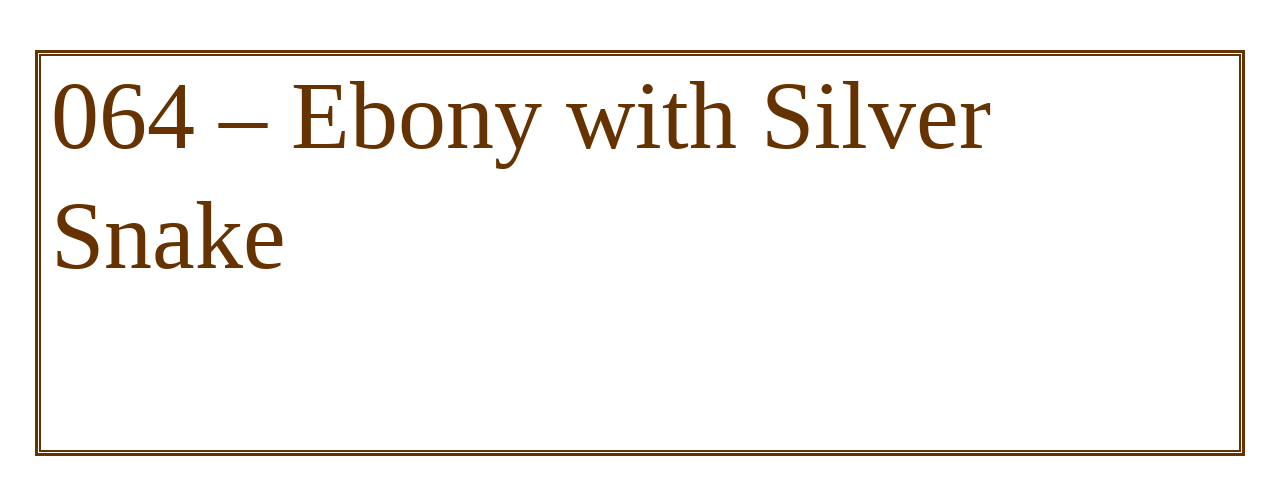

--- FILE ---
content_type: text/css
request_url: https://classicsingleaction.com/wp-content/themes/classicsingleaction/style.css?ver=all
body_size: 8181
content:
/*

Theme Name: Classic Single Action
Theme URI: http://www.azcomputerguru.com
Author: Arizona Computer Guru
Author URI: http://azcomputerguru.com;
Description: A custom theme for ACG Customers
Version: 3.0

*/

/* RESET */

html, body,h1, h2, h3, h4, h5, h6,a, p, span,em, small, strong,sub, sup,mark, del, ins, strike,abbr, dfn,blockquote, q, cite,code, pre,ol, ul, li, dl, dt, dd,div, section, article,main, aside, nav,header, hgroup, footer,img, figure, figcaption,address, time,audio, video,canvas, iframe,details, summary,fieldset, form, label, legend,table, caption,tbody, tfoot, thead,tr, th, td{margin: 0;padding: 0;border: 0;}
*{margin: 0px;padding: 0px;border: 0px;font-family: inherit;font-size: inherit;line-height: inherit;box-sizing: border-box;-moz-box-sizing: border-box;-webkit-box-sizing: border-box;}
*:before,*:after{box-sizing: inherit;}
article,aside,footer,header,nav,section,main{display: block;}

/* GLOBAL */

*{transition: all 0.2s ease;}

html{
  scroll-behavior: smooth;
}

body{
  font:18px/1.4em;
  font-size:18px!important;
}
a{text-decoration:none;}
ul li{list-style-type:none;}

/* STRUCTURE */

main{}
.wrapper{
  width:100%;
  margin:0 auto 0 auto;
  border:1px #000 solid;
}
.flexwrap{
  display:flex;
}

/* NAVIGATION */

nav ul li a{
  text-decoration:none;
}
.home .main-menu{
  margin-bottom:2rem;
}
.main-menu ul{

}
.main-menu ul li{
  list-style-type:none;
  position:relative;
}
.main-menu ul li a{
  display:block;
}
.main-menu ul li:hover a{
  text-decoration:underline;
}

.main-menu ul > li > ul{
  display:none;
  background:#000;
}
.main-menu ul > li:hover > ul{
  display:block;
  position:absolute;
  top:0;
  left:0;
  margin-top:1.5rem;
}
.main-menu ul > li > ul li{
  line-height:3rem;
  padding:0 2rem 0 2rem;
}
.main-menu ul li ul li a{
  color:#fff;
}

/* HEADER */

header{
  margin:1rem 0 1rem 0;
}

header .wrapper{
  padding:2rem;
}

header .wrapper div:nth-of-type(1){
  flex:1;
}
header .wrapper div:nth-of-type(2){
  flex:2;
}

/* FEATURE */

.feature{
  margin-bottom:1rem;
}
.feature .wrapper{
  padding:1rem;
}

/* CONTENT */

main{
  margin-bottom:1rem;
}
main .wrapper{
  padding:2rem;
}

main h1, main h2, main h3{
  line-height:2em;
}
main h2{
  font-size:2rem;
}

main .title{
  font-size:6rem;
  line-height:1.25em;
}

main article p{
  text-align:justify;
  line-height:1.4rem;
}

/* FOOTER */

footer{
  padding-bottom:1rem;
}
footer .wp-block-column{
  padding:2rem;
}
footer h2{
  font-size:2rem;
  line-height:2em;
  margin-bottom:2rem;
}

/* BLOCKS */

/* PAGE-SPECIFIC */

.wrapper.flexwrap article{
  flex:3;
}
.wrapper.flexwrap aside{
  flex:1;
  padding-left:1rem;
}

/* POST-SPECIFIC */

.category .cat-title{
  font-size:2rem;
  margin-bottom:1em;
}

.category .wrapper > .flexwrap{
  justify-content:center;
}
.category .post{
  border:1px #000 solid;
  padding:2rem;
  flex:0 30%;
}
.category .post:nth-of-type(even){
  margin:0 1rem 0 1rem;
}

/* EXTRAS / MISC */

.alignleft{
  float:left;
  margin:1rem 1rem 1rem 0;
}
.aligncenter{
  display:block;
  margin:1rem auto 1rem auto;
}
.alignright{
  float:right;
  margin:1rem 0 1rem 1rem;
}

/* CUSTOMER CUSTOMIZATIONS */


body{
  color:#663300;
  line-height:1.4rem;
}
h1,h2,h3,h4,h5,h6{
  font-weight:normal;
  line-height:1.2em;
}
h1{font-size:2.25rem;}
h2{font-size:2rem;}
h3{font-size:1.5rem;}
h4{font-size:1.3rem;}
h5{font-size:1.2rem;}
h6{font-size:1.1rem;}
.outer-wrapper{
	width:1210px;
	margin-left:auto;
	margin-right:auto;
	margin-top:50px;
	margin-bottom:50px;
	border:3px #663300 solid;
	padding:1px;
}
.wrapper-inner{
	width:100%;
	min-height:398px;
	border:2px #663300 solid;
	padding:10px;
	padding-top:0px;
}
.wrapper{
  border:none;
  padding:0!important;
}
header{
  margin:0;
}
header .logo{
  font-size:6.25rem;
  text-align:center;
  margin:0 auto 1rem auto;
}

nav ul{
  margin-top:5px;
}

nav ul li{
	width:188px;
	height:40px;
	display:inline-block;
	vertical-align:top;
	border:2px #663300 solid;
	padding:2px;
	padding-bottom:4px;
	list-style:none;
	line-height:30px;
	margin:5px 2px 5px 2px;
	text-align:center;
}
nav ul li a{
	display:block;
	font-size:14px;
	border:1px #663300 solid;
}

#footer-links ul{
	margin-left:auto;
	margin-right:auto;
  text-align:center;
}
#footer-links{

}

#content .moduletable_menu ul li, #footer-links ul li{
	min-width:100px;
	list-style:none;
	display:inline-block;
	margin-left:5px;
	margin-right:5px;
	padding:2px;
	min-height:30px;
	border:2px #663300 solid;
	line-height:30px;
	text-align:center;
}
#content .moduletable_menu ul li a, #footer-links ul li a{
	display:block;
	font-size:14px;
	border:1px #663300 solid;
}

.home #footer{
  display:none;
}

/* Photo Gallery Category */



/* Misc */

hr{
  width:100%;
  border-bottom:1px #000 solid;
  margin:2rem 0 2rem 0;
}

/* Gunsmithing Table */

#gunsmith-table{
  border-right:1px #663300 solid;
  border-bottom:1px #663300 solid;
}
#gunsmith-table tr:first-of-type td{
  padding:0 1rem 0rem 1rem;
}
#gunsmith-table td{
  padding:2rem 1rem 0rem 1rem;
  border-top:1px #663300 solid;
  border-left:1px #663300 solid;
}
#gunsmith-table tr td:nth-of-type(2){
  font-weight:bold;
  width:35%;
}
#gunsmith-table a{
  font-weight:bold;
}

#gunsmith-table.test tr td:nth-of-type(1){
	padding:0!important;
	position:relative;
	text-align:center;
}
#gunsmith-table.test tr td:nth-of-type(1) p{
	position:absolute;
	top:35%;
	bottom:50%;
	width:100%;
	text-align:center;
}

#gunsmith-table.test tr:nth-of-type(1) td:nth-of-type(1) p{top:43%;}

#gunsmith-table.test td{
  padding:0 1rem 0 1rem;
}

/* PAGE-SPECIFIC OVERRIDES */


.page-id-32 table td p{
  line-height:1.7em!important;
}
.page-id-32 p{
  font-size:1.2rem;
}

.page-id-36 .item-page{
	text-align:center;
}
.page-id-36 main article p{
	text-align:inherit;
}

.gallery.flexwrap{
  flex-wrap:wrap;
}
.gallery.flexwrap > p{
  flex:1 0 30%;
  text-align:center;
  padding:1rem;
}
.gallery.flexwrap > p img{
  display:block;
  margin:0 auto 0 auto;
  height:190px;
}
.gallery.flexwrap > p a{
  color:inherit;
  line-height:1.4rem;
}

/* Photo Gallery Category */

.photo-gallery .cat-title{
  	font-size: 6rem;
  	line-height: 1.25em;
	text-align:center;
	margin-bottom:0!important;
	margin-top:1rem;
}
.photo-gallery{
    padding-bottom:2rem!important;
}
.photo-gallery .flexwrap{
    flex-wrap:wrap;
}
.photo-gallery .gallery-item{
  	flex: 1 0 30%;
  	text-align: center;
  	padding: 1rem;
    border:0;
	cursor:pointer;
	margin:0!important;
}
.photo-gallery p.title{
    font-size:1rem;
    text-align:center;
}
.photo-gallery .cat-featured-img{
	display: block;
	margin: 0 auto 0 auto;
	height: 190px;
}
.photo-gallery .pagination{
    display:block;
    margin-top:-1rem;
}

.photo-gallery .closer{
	display:none;
}

.photo-gallery .gallery-item-active .gallery-content{
	position: fixed;
	top: 20%;
	left: 25%;
	width: 50%;
	border: 4px #663300 solid;	
	background:#fff;
	z-index:100;
	padding:1rem;
}

.photo-gallery .gallery-item-active .cat-featured-img{
	height:auto;
	max-height:50vh;
	max-width:100%;
}

.photo-gallery .gallery-item-active .overlay{
	display:block;
	position:fixed;
	top:0;
	left:0;
	background:rgba(0, 0, 0, 0.9);
	width:100%;
	height:100%;
	z-index:1;
}

.photo-gallery .gallery-item-active .closer{
	display:block;
	position:absolute;
	top:0;
	right:0;
	background:#000;
	color:#fff;
	padding:.5rem;
	cursor:pointer;
}
.photo-gallery .gallery-item-active p{
	line-height:2rem;
	font-size:1.2rem;
}

.photo-gallery .overlay{
	display:none;
}

.photo-gallery .foobox{
	color:#663300;
}

.wp-pagenavi{
	padding:4rem 0 0 0;
	text-align:center;
}

/* Rare Woods */ .page-id-33{font-size:18px;}
/* Silverwork */ .page-id-35{font-size:18px;}
.page-id-35 article p{line-height:1.5em!important;}
/* Silverwork 2 */ .page-id-241{font-size:18px;}
/* Hollywood Grips */ .page-id-39{font-size:18px;}
/* New Firearms */ .page-id-36{font-size:18px;line-height:1.5em!important;}
/* Opinion */ .page-id-40 main article p{line-height:1.4em!important;}
/* Contact */ .page-id-51 main article p{line-height:1.7em!important;text-indent:1em;}
/* Grips pages */ .page-id-213 table td p, .page-id-214 table td p, .page-id-215 table td p{line-height:1.7em!important;}
/* Hand of God */ .page-id-219 main article p{text-indent:1em;}
/* Ivory */ .page-id-221 main article p{line-height:1.6em!important;}
